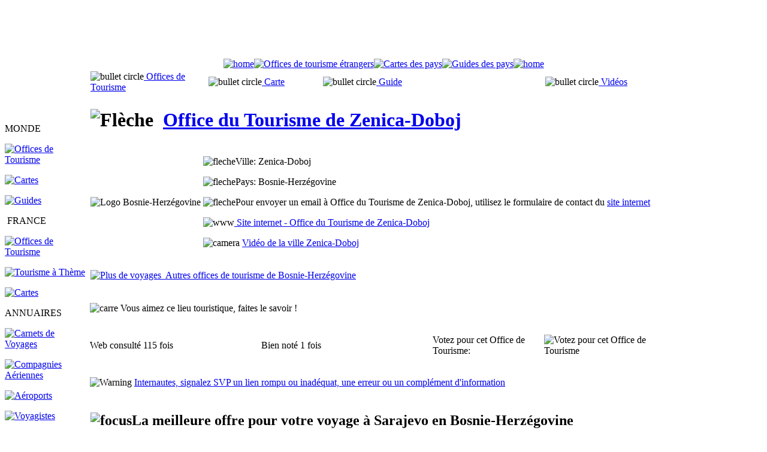

--- FILE ---
content_type: text/html;charset=ISO-8859-15
request_url: https://www.canalmonde.fr/r-annuaire-tourisme/monde/guides/info-tourisme.php?o=290
body_size: 8908
content:
<!DOCTYPE html PUBLIC "-//W3C//DTD HTML 4.01 Transitional//EN" "http://www.w3.org/TR/html4/loose.dtd">
<html>

<!-- #BeginTemplate "../_template/monde.dwt" -->

<head>
<meta content="text/html; charset=iso-8859-1" http-equiv="Content-Type" />
<!-- #BeginEditable "doctitle" -->
<title>Office du Tourisme de Zenica-Doboj, à Zenica-Doboj</title>
	<script type="text/javascript">
var xajaxRequestUri="https://www.canalmonde.fr/r-annuaire-tourisme/monde/guides/info-tourisme.php?o=290";
var xajaxDebug=false;
var xajaxStatusMessages=false;
var xajaxWaitCursor=true;
var xajaxDefinedGet=0;
var xajaxDefinedPost=1;
var xajaxLoaded=false;
function xajax_youview(){return xajax.call("youview", arguments, 1);}
function xajax_yourate(){return xajax.call("yourate", arguments, 1);}
	</script>
	<script type="text/javascript" src="../../../xajax/xajax_js/xajax.js"></script>
	<script type="text/javascript">
window.setTimeout(function () { if (!xajaxLoaded) { alert('Error: the xajax Javascript file could not be included. Perhaps the URL is incorrect?\nURL: ../../../xajax/xajax_js/xajax.js'); } }, 6000);
	</script>
<!-- #EndEditable -->
<!-- #BeginEditable "description" -->
<meta content="Cette fiche vous permet d'obtenir des informations touristiques et d'entrer en contact avec Office du Tourisme de Zenica-Doboj, Zenica-Doboj, ,  - en vous donnant les coordonnées et le site internet des services du tourisme" name="description">
<!-- #EndEditable -->
<!-- #BeginEditable "keywords" -->
<meta content="informations,tourisme,ville,region,telephone,fax,email,contact,tourist officeOffice du Tourisme de Zenica-Doboj, Zenica-Doboj, , " name="keywords">
<!-- #EndEditable -->
<!-- #BeginEditable "scripting" -->
<script type="text/javascript">
<!--
function FP_jumpMenu(el,frm,sel) {//v1.0
 var href=el.options[el.selectedIndex].value; if(sel) el.selectedIndex=0;
 if('_new'==frm) open(href); else eval(frm+".location='"+href+"'");
}
// -->
</script>
<script type="text/javascript">
<!--
function FP_swapImg() {//v1.0
 var doc=document,args=arguments,elm,n; doc.$imgSwaps=new Array(); for(n=2; n<args.length;
 n+=2) { elm=FP_getObjectByID(args[n]); if(elm) { doc.$imgSwaps[doc.$imgSwaps.length]=elm;
 elm.$src=elm.src; elm.src=args[n+1]; } }
}
function FP_getObjectByID(id,o) {//v1.0
 var c,el,els,f,m,n; if(!o)o=document; if(o.getElementById) el=o.getElementById(id);
 else if(o.layers) c=o.layers; else if(o.all) el=o.all[id]; if(el) return el;
 if(o.id==id || o.name==id) return o; if(o.childNodes) c=o.childNodes; if(c)
 for(n=0; n<c.length; n++) { el=FP_getObjectByID(id,c[n]); if(el) return el; }
 f=o.forms; if(f) for(n=0; n<f.length; n++) { els=f[n].elements;
 for(m=0; m<els.length; m++){ el=FP_getObjectByID(id,els[n]); if(el) return el; } }
 return null;
}

function FP_preloadImgs() {//v1.0
 var d=document,a=arguments; if(!d.FP_imgs) d.FP_imgs=new Array();
 for(var i=0; i<a.length; i++) { d.FP_imgs[i]=new Image; d.FP_imgs[i].src=a[i]; }
}
// -->
</script>
<!-- #EndEditable -->
<link href="../../../p_styles/new.css" rel="stylesheet" type="text/css" />
<link href="../../../p_styles/cookieconsent.min.css" rel="stylesheet" type="text/css" />

</head>

<body onload="FP_preloadImgs(/*url*/'../../../p_images/navigation/bouton_fp/office_world_o2.gif',/*url*/'../../../p_images/navigation/bouton_fp/office_world_o1.gif',/*url*/'../../../p_images/navigation/bouton_fp/carte_world_o2.gif',/*url*/'../../../p_images/navigation/bouton_fp/carte_world_o1.gif',/*url*/'../../../p_images/navigation/bouton_fp/guide_world_o2.gif',/*url*/'../../../p_images/navigation/bouton_fp/guide_world_o1.gif',/*url*/'../../../p_images/navigation/bouton_fp/tourisme_monde_2.gif',/*url*/'../../../p_images/navigation/bouton_fp/guides_monde_2.gif',/*url*/'../../../p_images/navigation/bouton_fp/guides_2.gif',/*url*/'../../../p_images/navigation/bouton_fp/otsi_france_2.gif',/*url*/'../../../p_images/navigation/bouton_fp/communes_2.gif',/*url*/'../../../p_images/navigation/bouton_fp/guides_france_2.gif',/*url*/'../../../p_images/navigation/bouton_fp/carnets_2.gif',/*url*/'../../../p_images/navigation/bouton_fp/cies_aeriennes_2.gif',/*url*/'../../../p_images/navigation/bouton_fp/aeroports_2.gif',/*url*/'../../../p_images/navigation/bouton_fp/voyagistes_2.gif',/*url*/'../../../p_images/navigation/bouton_fp/services_2.gif',/*url*/'../../../p_images/navigation/bouton_fp/comparateur_2.gif',/*url*/'../../../p_images/navigation/bouton_fp/billet_avion_2.gif',/*url*/'../../../p_images/navigation/bouton_fp/trains_2.gif',/*url*/'../../../p_images/navigation/bouton_fp/eurostar_2.gif',/*url*/'../../../p_images/navigation/bouton_fp/ferry_2.gif',/*url*/'../../../p_images/navigation/bouton_fp/sejours_2.gif',/*url*/'../../../p_images/navigation/bouton_fp/croisieres_2.gif',/*url*/'../../../p_images/navigation/bouton_fp/hotels_2.gif',/*url*/'../../../p_images/navigation/bouton_fp/locations_2.gif',/*url*/'../../../p_images/navigation/bouton_fp/camping_2.gif',/*url*/'../../../p_images/navigation/bouton_fp/voitures_2.gif',/*url*/'../../../p_images/navigation/bouton_fp/videozone_2.gif',/*url*/'../../../p_images/navigation/bouton_fp/cartes_plans_2.gif',/*url*/'../../../p_images/navigation/bouton_fp/fuseaux_2.gif',/*url*/'../../../p_images/navigation/bouton_fp/ambassades_2.gif',/*url*/'../../../p_images/navigation/bouton_fp/telephone_2.gif',/*url*/'../../../p_images/navigation/bouton_fp/visas_2.gif',/*url*/'../../../p_images/navigation/bouton_fp/convertisseur_2.gif',/*url*/'../../../p_images/navigation/bouton_fp/boutique_2.gif',/*url*/'../../../p_images/navigation/bouton_fp/ref_otsi_2.gif',/*url*/'../../../p_images/navigation/bouton_fp/promo2.gif',/*url*/'../../../p_images/navigation/bouton_fp/carre_trains_o2.gif',/*url*/'../../../p_images/navigation/bouton_fp/carre_eurostar_o2.gif',/*url*/'../../../p_images/navigation/bouton_fp/carre_thalys_o2.jpg',/*url*/'../../../p_images/navigation/bouton_fp/carre_ferry_o2.jpg',/*url*/'../../../p_images/navigation/bouton_fp/carre_sejours_o2.gif',/*url*/'../../../p_images/navigation/bouton_fp/carre_croisieres_o2.gif',/*url*/'../../../p_images/navigation/bouton_fp/carre_hotels_o2.gif',/*url*/'../../../p_images/navigation/bouton_fp/carre_locations_o2.gif',/*url*/'../../../p_images/navigation/bouton_fp/carre_campings_o2.jpg',/*url*/'../../../p_images/navigation/bouton_fp/carre_comparer_o2.gif')">

<div align="center" class="div_s1">
	<table id="table1" cellpadding="0" cellspacing="0" class="cadre_1">
		<!-- MSTableType="nolayout" -->
		<tr>
			<td>
			<div id="header_new">
				<script async src="//pagead2.googlesyndication.com/pagead/js/adsbygoogle.js"></script>
<!-- 728x90, date de création 29/12/09 -->
<ins class="adsbygoogle"
     style="display:inline-block;width:728px;height:90px"
     data-ad-client="ca-pub-6223184630084349"
     data-ad-slot="0275425524"></ins>
<script>
(adsbygoogle = window.adsbygoogle || []).push({});
</script></div>
			</td>
		</tr>
	</table>
	<table id="table2" cellpadding="0" cellspacing="0" class="cadre_3">
		<!-- MSTableType="nolayout" -->
		<tr>
			<td class="onglet_s1"><a href="../../../index.php" title="Home">
			<img alt="home" class="image_s1" height="30" src="../../../p_images/picto/navigation/bt_home_orange_new.png" width="25" /></a></td>
			<td class="onglet_s2">
			<a href="../guides/offices-de-tourisme-etrangers.html">
			<img id="img490" alt="Offices de tourisme étrangers" height="33" onmousedown="FP_swapImg(1,0,/*id*/'img490',/*url*/'../../../p_images/navigation/bouton_fp/office_world_o1.gif')" onmouseout="FP_swapImg(0,0,/*id*/'img490',/*url*/'../../../p_images/navigation/bouton_fp/office_world_o3.gif')" onmouseover="FP_swapImg(1,0,/*id*/'img490',/*url*/'../../../p_images/navigation/bouton_fp/office_world_o2.gif')" onmouseup="FP_swapImg(0,0,/*id*/'img490',/*url*/'../../../p_images/navigation/bouton_fp/office_world_o2.gif')" src="../../../p_images/navigation/bouton_fp/office_world_o3.gif" style="border: 0" width="240" /></a><a href="../guides/cartes-du-monde.html"><img id="img491" alt="Cartes des pays" height="33" onmousedown="FP_swapImg(1,0,/*id*/'img491',/*url*/'../../../p_images/navigation/bouton_fp/carte_world_o1.gif')" onmouseout="FP_swapImg(0,0,/*id*/'img491',/*url*/'../../../p_images/navigation/bouton_fp/carte_world_o3.gif')" onmouseover="FP_swapImg(1,0,/*id*/'img491',/*url*/'../../../p_images/navigation/bouton_fp/carte_world_o2.gif')" onmouseup="FP_swapImg(0,0,/*id*/'img491',/*url*/'../../../p_images/navigation/bouton_fp/carte_world_o2.gif')" src="../../../p_images/navigation/bouton_fp/carte_world_o3.gif" style="border: 0" width="180" /></a><a href="../guides/info-voyages.html"><img id="img492" alt="Guides des pays" height="33" onmousedown="FP_swapImg(1,0,/*id*/'img492',/*url*/'../../../p_images/navigation/bouton_fp/guide_world_o1.gif')" onmouseout="FP_swapImg(0,0,/*id*/'img492',/*url*/'../../../p_images/navigation/bouton_fp/guide_world_o3.gif')" onmouseover="FP_swapImg(1,0,/*id*/'img492',/*url*/'../../../p_images/navigation/bouton_fp/guide_world_o2.gif')" onmouseup="FP_swapImg(0,0,/*id*/'img492',/*url*/'../../../p_images/navigation/bouton_fp/guide_world_o2.gif')" src="../../../p_images/navigation/bouton_fp/guide_world_o3.gif" style="border: 0" width="180" /></a></td>
			<td class="onglet_s3"><a href="../../../index.php" title="Home">
			<img alt="home" class="image_s1" height="30" src="../../../p_images/picto/navigation/bt_home_orange_new.png" width="25" /></a>
			</td>
		</tr>
	</table>
	<table id="table4" cellpadding="0" cellspacing="0" class="cadre_4">
		<!-- MSTableType="nolayout" -->
		<tr>
			<td class="rub_s1">
			<p class="texte_s1">MONDE</p>
			<p class="bfp">
			<a href="../../../r-annuaire-tourisme/monde/guides/offices-de-tourisme-etrangers.html" title="Offices de Tourisme étrangers">
			<img id="img461" alt="Offices de Tourisme" fp-style="fp-btn: Glass Rectangle 1; fp-font-style: Bold; fp-font-color-normal: #333333; fp-font-color-hover: #FF3300; fp-img-press: 0; fp-transparent: 1; fp-proportional: 0" fp-title="Offices de Tourisme" height="24" onmouseout="FP_swapImg(0,0,/*id*/'img461',/*url*/'../../../p_images/navigation/bouton_fp/tourisme_monde_1.gif')" onmouseover="FP_swapImg(1,0,/*id*/'img461',/*url*/'../../../p_images/navigation/bouton_fp/tourisme_monde_2.gif')" src="../../../p_images/navigation/bouton_fp/tourisme_monde_1.gif" style="border: 0" width="140" /></a></p>
			<p class="bfp">
			<a href="../../../r-annuaire-tourisme/monde/guides/cartes-du-monde.html" title="Cartes géographiques des pays">
			<img id="img462" alt="Cartes" fp-style="fp-btn: Glass Rectangle 1; fp-font-style: Bold; fp-font-color-normal: #333333; fp-font-color-hover: #FF3300; fp-img-press: 0; fp-transparent: 1; fp-proportional: 0" fp-title="Cartes" height="24" onmouseout="FP_swapImg(0,0,/*id*/'img462',/*url*/'../../../p_images/navigation/bouton_fp/guides_monde_1.gif')" onmouseover="FP_swapImg(1,0,/*id*/'img462',/*url*/'../../../p_images/navigation/bouton_fp/guides_monde_2.gif')" src="../../../p_images/navigation/bouton_fp/guides_monde_1.gif" style="border: 0" width="140" /></a></p>
			<p class="bfp">
			<a href="../../../r-annuaire-tourisme/monde/guides/info-voyages.html" title="Guides et informations touristiques des pays">
			<img id="img476" alt="Guides" fp-style="fp-btn: Glass Rectangle 1; fp-font-style: Bold; fp-font-color-normal: #333333; fp-font-color-hover: #FF3300; fp-img-press: 0; fp-transparent: 1; fp-proportional: 0" fp-title="Guides" height="24" onmouseout="FP_swapImg(0,0,/*id*/'img476',/*url*/'../../../p_images/navigation/bouton_fp/guides_1.gif')" onmouseover="FP_swapImg(1,0,/*id*/'img476',/*url*/'../../../p_images/navigation/bouton_fp/guides_2.gif')" src="../../../p_images/navigation/bouton_fp/guides_1.gif" style="border: 0" width="140" /></a></p>
			<p class="texte_s1">&nbsp;FRANCE</p>
			<p class="bfp">
			<a href="../../../r-annuaire-tourisme/france/communes-touristiques/tourisme-france-carte.php" title="Offices de Tourisme et Syndicats d'Initiative de France">
			<img id="img463" alt="Offices de Tourisme" fp-style="fp-btn: Glass Rectangle 1; fp-font-style: Bold; fp-font-color-normal: #333333; fp-font-color-hover: #FF3300; fp-img-press: 0; fp-transparent: 1; fp-proportional: 0" fp-title="Offices de Tourisme" height="24" onmouseout="FP_swapImg(0,0,/*id*/'img463',/*url*/'../../../p_images/navigation/bouton_fp/otsi_france_1.gif')" onmouseover="FP_swapImg(1,0,/*id*/'img463',/*url*/'../../../p_images/navigation/bouton_fp/otsi_france_2.gif')" src="../../../p_images/navigation/bouton_fp/otsi_france_1.gif" style="border: 0" width="140" /></a></p>
			<p class="bfp">
			<a href="../../../r-annuaire-tourisme/france/communes-touristiques/tourisme-france-accueil.php" title="Communes touristiques de France - Recherche thématique">
			<img id="img465" alt="Tourisme à Thème" fp-style="fp-btn: Glass Rectangle 1; fp-font-style: Bold; fp-font-color-normal: #333333; fp-font-color-hover: #FF3300; fp-img-press: 0; fp-transparent: 1; fp-proportional: 0" fp-title="Tourisme à Thème" height="24" onmouseout="FP_swapImg(0,0,/*id*/'img465',/*url*/'../../../p_images/navigation/bouton_fp/communes_1.gif')" onmouseover="FP_swapImg(1,0,/*id*/'img465',/*url*/'../../../p_images/navigation/bouton_fp/communes_2.gif')" src="../../../p_images/navigation/bouton_fp/communes_1.gif" style="border: 0" width="140" /></a></p>
			<p class="bfp">
			<a href="../../../r-annuaire-tourisme/france/communes-touristiques/cartes-departements-france.html" title="Cartes géographiques des départements français">
			<img id="img464" alt="Cartes" fp-style="fp-btn: Glass Rectangle 1; fp-font-style: Bold; fp-font-color-normal: #333333; fp-font-color-hover: #FF3300; fp-img-press: 0; fp-transparent: 1; fp-proportional: 0" fp-title="Cartes" height="24" onmouseout="FP_swapImg(0,0,/*id*/'img464',/*url*/'../../../p_images/navigation/bouton_fp/guides_france_1.gif')" onmouseover="FP_swapImg(1,0,/*id*/'img464',/*url*/'../../../p_images/navigation/bouton_fp/guides_france_2.gif')" src="../../../p_images/navigation/bouton_fp/guides_france_1.gif" style="border: 0" width="140" /></a></p>
			<p class="texte_s1">ANNUAIRES</p>
			<p class="bfp">
			<a href="../../../r-annuaires/carnets-blogs/carnets-de-voyages.php" title="Annuaire des carnets de voyages et blogs">
			<img id="img434" alt="Carnets de Voyages" border="0" fp-style="fp-btn: Glass Rectangle 1; fp-font-style: Bold; fp-font-color-normal: #333333; fp-font-color-hover: #FF3300; fp-img-press: 0; fp-transparent: 1; fp-proportional: 0" fp-title="Carnets de Voyages" height="24" onmouseout="FP_swapImg(0,0,/*id*/'img434',/*url*/'../../../p_images/navigation/bouton_fp/carnets_1.gif')" onmouseover="FP_swapImg(1,0,/*id*/'img434',/*url*/'../../../p_images/navigation/bouton_fp/carnets_2.gif')" src="../../../p_images/navigation/bouton_fp/carnets_1.gif" width="140" /></a></p>
			<p class="bfp">
			<a href="../../../r-annuaires/compagnies-aeriennes/compagnies-aeriennes-france-monde.php" title="Annuaire des compagnies aériennes">
			<img id="img435" alt="Compagnies Aériennes" border="0" fp-style="fp-btn: Glass Rectangle 1; fp-font-style: Bold; fp-font-color-normal: #333333; fp-font-color-hover: #FF3300; fp-img-press: 0; fp-transparent: 1; fp-proportional: 0" fp-title="Compagnies Aériennes" height="24" onmouseout="FP_swapImg(0,0,/*id*/'img435',/*url*/'../../../p_images/navigation/bouton_fp/cies_aeriennes_1.gif')" onmouseover="FP_swapImg(1,0,/*id*/'img435',/*url*/'../../../p_images/navigation/bouton_fp/cies_aeriennes_2.gif')" src="../../../p_images/navigation/bouton_fp/cies_aeriennes_1.gif" width="140" /></a></p>
			<p class="bfp">
			<a href="../../../r-annuaires/aeroports/aeroports-france-monde.php" title="Annuaire des aéroports">
			<img id="img349" alt="Aéroports" border="0" fp-style="fp-btn: Glass Rectangle 1; fp-font-style: Bold; fp-font-color-normal: #333333; fp-font-color-hover: #FF3300; fp-img-press: 0; fp-transparent: 1; fp-proportional: 0" fp-title="Aéroports" height="24" onmouseout="FP_swapImg(0,0,/*id*/'img349',/*url*/'../../../p_images/navigation/bouton_fp/aeroports_1.gif')" onmouseover="FP_swapImg(1,0,/*id*/'img349',/*url*/'../../../p_images/navigation/bouton_fp/aeroports_2.gif')" src="../../../p_images/navigation/bouton_fp/aeroports_1.gif" width="140" /></a></p>
			<p class="bfp">
			<a href="../../../r-annuaires/tour-operateurs/agences-de-voyages.html" title="Annuaire des agences de voyages et tour opérateurs">
			<img id="img436" alt="Voyagistes" border="0" fp-style="fp-btn: Glass Rectangle 1; fp-font-style: Bold; fp-font-color-normal: #333333; fp-font-color-hover: #FF3300; fp-img-press: 0; fp-transparent: 1; fp-proportional: 0" fp-title="Voyagistes" height="24" onmouseout="FP_swapImg(0,0,/*id*/'img436',/*url*/'../../../p_images/navigation/bouton_fp/voyagistes_1.gif')" onmouseover="FP_swapImg(1,0,/*id*/'img436',/*url*/'../../../p_images/navigation/bouton_fp/voyagistes_2.gif')" src="../../../p_images/navigation/bouton_fp/voyagistes_1.gif" width="140" /></a></p>
			<p>
			<a href="../../../r-annuaires/tourisme/tourisme-annonces.php" title="Annuaire des professionnels du tourisme et des voyages">
			<img id="img441" alt="Pros du tourisme" border="0" fp-style="fp-btn: Glass Rectangle 1; fp-font-style: Bold; fp-font-color-normal: #333333; fp-font-color-hover: #FF3300; fp-img-press: 0; fp-transparent: 1; fp-proportional: 0" fp-title="Pros du tourisme" height="24" onmouseout="FP_swapImg(0,0,/*id*/'img441',/*url*/'../../../p_images/navigation/bouton_fp/services_1.gif')" onmouseover="FP_swapImg(1,0,/*id*/'img441',/*url*/'../../../p_images/navigation/bouton_fp/services_2.gif')" src="../../../p_images/navigation/bouton_fp/services_1.gif" width="140" /></a></p>
			<p class="texte_s1">VOYAGES</p>
			<p class="bfp">
			<a href="../../../r-voyages/comparateur/comparateur-vols-voyages.html" title="Comparateur vols et voyages">
			<img id="img401" alt="Comparateur" border="0" fp-style="fp-btn: Glass Rectangle 1; fp-font-style: Bold; fp-font-color-normal: #333333; fp-font-color-hover: #FF3300; fp-img-press: 0; fp-transparent: 1; fp-proportional: 0" fp-title="Comparateur" height="24" onmouseout="FP_swapImg(0,0,/*id*/'img401',/*url*/'../../../p_images/navigation/bouton_fp/comparateur_1.gif')" onmouseover="FP_swapImg(1,0,/*id*/'img401',/*url*/'../../../p_images/navigation/bouton_fp/comparateur_2.gif')" src="../../../p_images/navigation/bouton_fp/comparateur_1.gif" width="140" /></a></p>
			<p class="bfp">
			<a href="../../../r-voyages/vols/billet-avion.html" title="Vols et billets d'avion">
			<img id="img336" alt="Billets d'Avion" border="0" fp-style="fp-btn: Glass Rectangle 1; fp-font-style: Bold; fp-font-color-normal: #333333; fp-font-color-hover: #FF3300; fp-img-press: 0; fp-transparent: 1; fp-proportional: 0" fp-title="Billets d'Avion" height="24" onmouseout="FP_swapImg(0,0,/*id*/'img336',/*url*/'../../../p_images/navigation/bouton_fp/billet_avion_1.gif')" onmouseover="FP_swapImg(1,0,/*id*/'img336',/*url*/'../../../p_images/navigation/bouton_fp/billet_avion_2.gif')" src="../../../p_images/navigation/bouton_fp/billet_avion_1.gif" width="140" /></a></p>
			<p class="bfp">
			<a href="../../../r-voyages/billet-train/sncf.html" title="Réservation SNCF">
			<img id="img337" alt="V-SNCF" border="0" fp-style="fp-btn: Glass Rectangle 1; fp-font-style: Bold; fp-font-color-normal: #333333; fp-font-color-hover: #FF3300; fp-img-press: 0; fp-transparent: 1; fp-proportional: 0" fp-title="V-SNCF" height="24" onmouseout="FP_swapImg(0,0,/*id*/'img337',/*url*/'../../../p_images/navigation/bouton_fp/trains_1.gif')" onmouseover="FP_swapImg(1,0,/*id*/'img337',/*url*/'../../../p_images/navigation/bouton_fp/trains_2.gif')" src="../../../p_images/navigation/bouton_fp/trains_1.gif" width="140" /></a></p>
			<p class="bfp">
			<a href="../../../r-voyages/billet-train-londres-bruxelles/eurostar-thalys.html" title="Réservation Londres et Bruxelles - Eurostar et Thalys">
			<img id="img466" alt="Eurostar &amp; Thalys" fp-style="fp-btn: Glass Rectangle 1; fp-font-style: Bold; fp-font-color-normal: #333333; fp-font-color-hover: #FF3300; fp-img-press: 0; fp-transparent: 1; fp-proportional: 0" fp-title="Eurostar &amp; Thalys" height="24" onmouseout="FP_swapImg(0,0,/*id*/'img466',/*url*/'../../../p_images/navigation/bouton_fp/eurostar_1.gif')" onmouseover="FP_swapImg(1,0,/*id*/'img466',/*url*/'../../../p_images/navigation/bouton_fp/eurostar_2.gif')" src="../../../p_images/navigation/bouton_fp/eurostar_1.gif" style="border: 0" width="140" /></a></p>
			<p class="bfp">
			<a href="../../../r-voyages/ferries/aferry.html" title="Réservation Ferry france et monde">
			<img id="img460" alt="Ferries" border="0" fp-style="fp-btn: Glass Rectangle 1; fp-font-style: Bold; fp-font-color-normal: #333333; fp-font-color-hover: #FF3300; fp-img-press: 0; fp-transparent: 1; fp-proportional: 0" fp-title="Ferries" height="24" onmouseout="FP_swapImg(0,0,/*id*/'img460',/*url*/'../../../p_images/navigation/bouton_fp/ferry_1.gif')" onmouseover="FP_swapImg(1,0,/*id*/'img460',/*url*/'../../../p_images/navigation/bouton_fp/ferry_2.gif')" src="../../../p_images/navigation/bouton_fp/ferry_1.gif" style="border: 0" width="140" /></a></p>
			<p class="bfp">
			<a href="../../../r-voyages/sejours-week-end/sejours.html" title="Promos séjours de vacances">
			<img id="img338" alt="Séjours" border="0" fp-style="fp-btn: Glass Rectangle 1; fp-font-style: Bold; fp-font-color-normal: #333333; fp-font-color-hover: #FF3300; fp-img-press: 0; fp-transparent: 1; fp-proportional: 0" fp-title="Séjours" height="24" onmouseout="FP_swapImg(0,0,/*id*/'img338',/*url*/'../../../p_images/navigation/bouton_fp/sejours_1.gif')" onmouseover="FP_swapImg(1,0,/*id*/'img338',/*url*/'../../../p_images/navigation/bouton_fp/sejours_2.gif')" src="../../../p_images/navigation/bouton_fp/sejours_1.gif" width="140" /></a></p>
			<p class="bfp">
			<a href="../../../r-voyages/croisieres/croisieres-maritimes-fluviales.html" title="Croisières maritimes et fluviales">
			<img id="img339" alt="Croisières" border="0" fp-style="fp-btn: Glass Rectangle 1; fp-font-style: Bold; fp-font-color-normal: #333333; fp-font-color-hover: #FF3300; fp-img-press: 0; fp-transparent: 1; fp-proportional: 0" fp-title="Croisières" height="24" onmouseout="FP_swapImg(0,0,/*id*/'img339',/*url*/'../../../p_images/navigation/bouton_fp/croisieres_1.gif')" onmouseover="FP_swapImg(1,0,/*id*/'img339',/*url*/'../../../p_images/navigation/bouton_fp/croisieres_2.gif')" src="../../../p_images/navigation/bouton_fp/croisieres_1.gif" width="140" /></a></p>
			<p class="bfp">
			<a href="../../../r-voyages/hotels/reservation-hotel.html" title="Hôtels">
			<img id="img340" alt="Hôtels" border="0" fp-style="fp-btn: Glass Rectangle 1; fp-font-style: Bold; fp-font-color-normal: #333333; fp-font-color-hover: #FF3300; fp-img-press: 0; fp-transparent: 1; fp-proportional: 0" fp-title="Hôtels" height="24" onmouseout="FP_swapImg(0,0,/*id*/'img340',/*url*/'../../../p_images/navigation/bouton_fp/hotels_1.gif')" onmouseover="FP_swapImg(1,0,/*id*/'img340',/*url*/'../../../p_images/navigation/bouton_fp/hotels_2.gif')" src="../../../p_images/navigation/bouton_fp/hotels_1.gif" width="140" /></a></p>
			<p class="bfp">
			<a href="../../../r-voyages/locations-de-vacances/interhome.html" title="Locations de vacances">
			<img id="img341" alt="Locations" border="0" fp-style="fp-btn: Glass Rectangle 1; fp-font-style: Bold; fp-font-color-normal: #333333; fp-font-color-hover: #FF3300; fp-img-press: 0; fp-transparent: 1; fp-proportional: 0" fp-title="Locations" height="24" onmouseout="FP_swapImg(0,0,/*id*/'img341',/*url*/'../../../p_images/navigation/bouton_fp/locations_1.gif')" onmouseover="FP_swapImg(1,0,/*id*/'img341',/*url*/'../../../p_images/navigation/bouton_fp/locations_2.gif')" src="../../../p_images/navigation/bouton_fp/locations_1.gif" width="140" /></a></p>
			<p class="bfp">
			<a href="../../../r-voyages/campings/camping.html" title="Campings et mobil-home">
			<img id="img477" alt="Campings" fp-style="fp-btn: Glass Rectangle 1; fp-font-style: Bold; fp-font-color-normal: #333333; fp-font-color-hover: #FF3300; fp-img-press: 0; fp-transparent: 1; fp-proportional: 0" fp-title="Campings" height="24" onmouseout="FP_swapImg(0,0,/*id*/'img477',/*url*/'../../../p_images/navigation/bouton_fp/camping_1.gif')" onmouseover="FP_swapImg(1,0,/*id*/'img477',/*url*/'../../../p_images/navigation/bouton_fp/camping_2.gif')" src="../../../p_images/navigation/bouton_fp/camping_1.gif" style="border: 0" width="140" /></a></p>
			<p class="bfp">
			<a href="../../../r-voyages/voitures/location-auto.html" title="Locations auto">
			<img id="img342" alt="Voitures" border="0" fp-style="fp-btn: Glass Rectangle 1; fp-font-style: Bold; fp-font-color-normal: #333333; fp-font-color-hover: #FF3300; fp-img-press: 0; fp-transparent: 1; fp-proportional: 0" fp-title="Voitures" height="24" onmouseout="FP_swapImg(0,0,/*id*/'img342',/*url*/'../../../p_images/navigation/bouton_fp/voitures_1.gif')" onmouseover="FP_swapImg(1,0,/*id*/'img342',/*url*/'../../../p_images/navigation/bouton_fp/voitures_2.gif')" src="../../../p_images/navigation/bouton_fp/voitures_1.gif" width="140" /></a></p>
			<p class="texte_s1">IMAGES</p>
			<p class="bfp">
			<a href="../../../r-videozone/videos-voyages/monde.php" title="Vidéos tourisme et voyages">
			<img id="img344" alt="VidéOzone" border="0" fp-style="fp-btn: Glass Rectangle 1; fp-font-style: Bold; fp-font-color-normal: #333333; fp-font-color-hover: #FF3300; fp-img-press: 0; fp-transparent: 1; fp-proportional: 0" fp-title="VidéOzone" height="24" onmouseout="FP_swapImg(0,0,/*id*/'img344',/*url*/'../../../p_images/navigation/bouton_fp/videozone_1.gif')" onmouseover="FP_swapImg(1,0,/*id*/'img344',/*url*/'../../../p_images/navigation/bouton_fp/videozone_2.gif')" src="../../../p_images/navigation/bouton_fp/videozone_1.gif" width="140" /></a></p>
			<p class="texte_s1">PRATIQUE</p>
			<p class="bfp">
			<a href="../../../r-pratique/cartes-et-plans/cartes-geographiques-monde.html" title="Cartes géographiques France et monde">
			<img id="img392" alt="Cartes &amp; Plans" border="0" fp-style="fp-btn: Glass Rectangle 1; fp-font-style: Bold; fp-font-color-normal: #333333; fp-font-color-hover: #FF3300; fp-img-press: 0; fp-transparent: 1; fp-proportional: 0" fp-title="Cartes &amp; Plans" height="24" onmouseout="FP_swapImg(0,0,/*id*/'img392',/*url*/'../../../p_images/navigation/bouton_fp/cartes_plans_1.gif')" onmouseover="FP_swapImg(1,0,/*id*/'img392',/*url*/'../../../p_images/navigation/bouton_fp/cartes_plans_2.gif')" src="../../../p_images/navigation/bouton_fp/cartes_plans_1.gif" width="140" /></a></p>
			<p class="bfp">
			<a href="../../../r-pratique/fuseaux-horaires/carte-fuseaux-horaires-monde.html" title="Carte des fuseaux horaires du monde">
			<img id="img347" alt="Fuseaux Horaires" border="0" fp-style="fp-btn: Glass Rectangle 1; fp-font-style: Bold; fp-font-color-normal: #333333; fp-font-color-hover: #FF3300; fp-img-press: 0; fp-transparent: 1; fp-proportional: 0" fp-title="Fuseaux Horaires" height="24" onmouseout="FP_swapImg(0,0,/*id*/'img347',/*url*/'../../../p_images/navigation/bouton_fp/fuseaux_1.gif')" onmouseover="FP_swapImg(1,0,/*id*/'img347',/*url*/'../../../p_images/navigation/bouton_fp/fuseaux_2.gif')" src="../../../p_images/navigation/bouton_fp/fuseaux_1.gif" width="140" /></a></p>
			<p class="bfp">
			<a href="../../../r-pratique/ambassade-consulat/liste-ambassades-consulats.html" title="Annuaire des ambassades et consulats étrangers">
			<img id="img348" alt="Ambassades" border="0" fp-style="fp-btn: Glass Rectangle 1; fp-font-style: Bold; fp-font-color-normal: #333333; fp-font-color-hover: #FF3300; fp-img-press: 0; fp-transparent: 1; fp-proportional: 0" fp-title="Ambassades" height="24" onmouseout="FP_swapImg(0,0,/*id*/'img348',/*url*/'../../../p_images/navigation/bouton_fp/ambassades_1.gif')" onmouseover="FP_swapImg(1,0,/*id*/'img348',/*url*/'../../../p_images/navigation/bouton_fp/ambassades_2.gif')" src="../../../p_images/navigation/bouton_fp/ambassades_1.gif" width="140" /></a></p>
			<p class="bfp">
			<a href="../../../r-pratique/telephone/annuaires-telephone-france-monde.html" title="Annuaires et indicatifs téléphoniques des pays du monde">
			<img id="img350" alt="Téléphoner" border="0" fp-style="fp-btn: Glass Rectangle 1; fp-font-style: Bold; fp-font-color-normal: #333333; fp-font-color-hover: #FF3300; fp-img-press: 0; fp-transparent: 1; fp-proportional: 0" fp-title="Téléphoner" height="24" onmouseout="FP_swapImg(0,0,/*id*/'img350',/*url*/'../../../p_images/navigation/bouton_fp/telephone_1.gif')" onmouseover="FP_swapImg(1,0,/*id*/'img350',/*url*/'../../../p_images/navigation/bouton_fp/telephone_2.gif')" src="../../../p_images/navigation/bouton_fp/telephone_1.gif" width="140" /></a></p>
			<p class="bfp">
			<a href="../../../r-pratique/visas/visa-tourisme-affaire.html" title="Visa tourisme et affaires">
			<img id="img345" alt="Visas" border="0" fp-style="fp-btn: Glass Rectangle 1; fp-font-style: Bold; fp-font-color-normal: #333333; fp-font-color-hover: #FF3300; fp-img-press: 0; fp-transparent: 1; fp-proportional: 0" fp-title="Visas" height="24" onmouseout="FP_swapImg(0,0,/*id*/'img345',/*url*/'../../../p_images/navigation/bouton_fp/visas_1.gif')" onmouseover="FP_swapImg(1,0,/*id*/'img345',/*url*/'../../../p_images/navigation/bouton_fp/visas_2.gif')" src="../../../p_images/navigation/bouton_fp/visas_1.gif" width="140" /></a></p>
			<p class="bfp">
			<a href="../../../r-pratique/convertisseur-devises/convertisseur.html" title="Convertisseur de devises">
			<img id="img458" alt="Devises" border="0" fp-style="fp-btn: Glass Rectangle 1; fp-font-style: Bold; fp-font-color-normal: #333333; fp-font-color-hover: #FF3300; fp-img-press: 0; fp-transparent: 1; fp-proportional: 0" fp-title="Devises" height="24" onmouseout="FP_swapImg(0,0,/*id*/'img458',/*url*/'../../../p_images/navigation/bouton_fp/convertisseur_1.gif')" onmouseover="FP_swapImg(1,0,/*id*/'img458',/*url*/'../../../p_images/navigation/bouton_fp/convertisseur_2.gif')" src="../../../p_images/navigation/bouton_fp/convertisseur_1.gif" style="border: 0" width="140" /></a></p>
			<p class="bfp">
			<a href="../../../r-pratique/boutique-amazon-tourisme/amazon-livres-dvd-cd-tourisme.html" title="Boutique Fnac et Amazon - Guides et livres">
			<img id="img355" alt="Fnac &amp; Amazon" border="0" fp-style="fp-btn: Glass Rectangle 1; fp-font-style: Bold; fp-font-color-normal: #333333; fp-font-color-hover: #FF3300; fp-img-press: 0; fp-transparent: 1; fp-proportional: 0" fp-title="Fnac &amp; Amazon" height="24" onmouseout="FP_swapImg(0,0,/*id*/'img355',/*url*/'../../../p_images/navigation/bouton_fp/boutique_1.gif')" onmouseover="FP_swapImg(1,0,/*id*/'img355',/*url*/'../../../p_images/navigation/bouton_fp/boutique_2.gif')" src="../../../p_images/navigation/bouton_fp/boutique_1.gif" width="140" /></a></p>
			<p class="texte_s1">
			<img alt="warning" height="22" src="../../../p_images/picto/navigation/warn.gif" title="Référencez gratuitement votre activité touristique" width="22" /></p>
			<p class="bfp">
			<a href="../../../r-administration/administration/referencement-communes-touristiques.php" title="Référencement gratuit tourisme et voyage">
			<img id="img360" alt="REFERENCEMENT" border="0" fp-style="fp-btn: Glass Rectangle 1; fp-font-style: Bold; fp-font-color-normal: #333333; fp-font-color-hover: #FF3300; fp-img-press: 0; fp-transparent: 1; fp-proportional: 0" fp-title="REFERENCEMENT" height="24" onmouseout="FP_swapImg(0,0,/*id*/'img360',/*url*/'../../../p_images/navigation/bouton_fp/ref_otsi_1.gif')" onmouseover="FP_swapImg(1,0,/*id*/'img360',/*url*/'../../../p_images/navigation/bouton_fp/ref_otsi_2.gif')" src="../../../p_images/navigation/bouton_fp/ref_otsi_1.gif" width="140" /></a></p>
			</td>
			<td class="cell_centrale_s1">
			<!-- #BeginEditable "z1" -->
			<table class="table_navigation">
				<tr>
					<td class="cell_image_s22" style="width: 277px"><img alt="bullet circle" height="8" src="../../../p_images/navigation/fleche_puce_bouton/puce_109.gif" width="8" /><a href="offices-de-tourisme.php?p=ba">&nbsp;Offices de Tourisme</a></td>
					<td class="cell_image_s22" style="width: 277px"><img alt="bullet circle" height="8" src="../../../p_images/navigation/fleche_puce_bouton/puce_109.gif" width="8" /><a href="cartes.php?p=ba">&nbsp;Carte</a></td>
					<td class="cell_image_s22" style="width: 277px"><img alt="bullet circle" height="8" src="../../../p_images/navigation/fleche_puce_bouton/puce_109.gif" width="8" /><a href="guides.php?p=ba">&nbsp;Guide</a></td>
					<td class="cell_image_s22" style="width: 278px">
&nbsp;					</td>
					<td class="cell_image_s22" style="width: 278px"><img alt="bullet circle" height="8" src="../../../p_images/navigation/fleche_puce_bouton/puce_109.gif" width="8" /><a href="../../../r-videozone/videos-voyages/monde.php?ct=1&amp;cc=ba" title="Vidéos de la Bosnie-Herzégovine">&nbsp;Vidéos</a></td>
				</tr>
			</table>
			<table class="table_s2">
				<tr>
					<td class="cell_liste_s9" colspan="2"><h1><img align="bottom" alt="Flèche" border="0" height="19" src="../../../p_images/navigation/fleche_puce_bouton/carre_32.gif" width="20" />&nbsp;
					<a href="http://www.turizam-zdk.net/" onclick="xajax_youview(290);" target="_blank">Office du Tourisme de Zenica-Doboj</a>
					</h1></td>
				</tr>
				<tr>
					<td class="cell_image_s22"><img alt="Logo Bosnie-Herzégovine" src="../_logos/bosnie-herzegovine.gif"></td>
					<td class="cell_texte_s10">
					<p><img alt="fleche" height="11" src="../../../p_images/navigation/fleche_puce_bouton/arrow_47.gif" width="9" /><span class="texte_s3">Ville</span>:&nbsp;Zenica-Doboj</p>
					<p><img alt="fleche" height="11" src="../../../p_images/navigation/fleche_puce_bouton/arrow_47.gif" width="9" /><span class="texte_s3">Pays</span>:&nbsp;Bosnie-Herzégovine</p>
					<p><img alt="fleche" height="11" src="../../../p_images/navigation/fleche_puce_bouton/arrow_47.gif" width="9" /><span class="texte_s3">Pour envoyer un email à Office du Tourisme de Zenica-Doboj, utilisez le formulaire de contact du <a href="http://www.turizam-zdk.net/" target="_blank" onClick="xajax_youview(290);">site internet</a></span></p>
					<p><img alt="www" height="7" src="../../../p_images/picto/navigation/new_w_3.gif" width="13" /><a href="http://www.turizam-zdk.net/" onclick="xajax_youview(290);" target="_blank">&nbsp;Site internet - Office du Tourisme de Zenica-Doboj</a></p>
					<p><img alt="camera" height="9" src="../../../p_images/picto/multimedia/camera_10.gif" width="13" />&nbsp;<a href="../../../r-videozone/videos-voyages/monde.php?ct=2&amp;cc=ba&dn=Zenica-Doboj">Vidéo de la ville Zenica-Doboj</a></p>
					</td>
				</tr>
				<tr>
					<td class="cell_texte_s1" colspan="2"><p><a href="offices-de-tourisme.php?p=ba"><img alt="Plus de voyages" class="image_s1" height="15" src="../../../p_images/picto/navigation/plus_13.gif" title="Plus de voyages" width="18" /><span class="texte_s3">&nbsp; Autres offices de tourisme de Bosnie-Herzégovine</span></a></p>
					<p></p>
					</td>
				</tr>
			</table>
			<table cellspacing="1" class="table_s2" width="100%">
				<tr>
					<td class="cell_liste_s7" colspan="4"><p class="texte_s3"><img alt="carre" height="9" src="../../../p_images/navigation/fleche_puce_bouton/carre_26.gif" width="10" />&nbsp;Vous aimez ce lieu touristique, faites le savoir !</p></td>
				</tr>
				<tr class="cell_texte_s1">
					<td width="30%">
					<div id="xjsv290">
						<p>Web consulté 115 fois						</p>
					</div>
					</td>
					<td width="30%">
					<div id="xjsr290">
						<p>Bien noté 1 fois						</p>
					</div>
					</td>
					<td class="cell_liste_s4">
					<div id="xjsol290">
						<p>Votez pour cet Office de Tourisme:</p>
					</div>
					</td>
					<td class="cell_liste_s4">
					<div id="xjsop290">
						<img src="../../../p_images/picto/navigation/coeur_1.gif" width="15" height="14" alt="Votez pour cet Office de Tourisme" title="Votez pour cet Office de Tourisme" onclick="xajax_yourate(290);" style="cursor: pointer" /></div>
					</td>
				</tr>
				<tr class="cell_texte_s1">
					<td width="30%" colspan="4">
					<p>
					<img alt="Warning" height="22" src="../../../p_images/picto/navigation/warn.gif" width="22"/>
					<a href="../../../r-administration/administration/contact.php">Internautes, signalez SVP un lien rompu ou inadéquat, une erreur 
					ou un complément d'information</a></p>
					</td>
				</tr>
			</table>
			<table class="table_s1">
				<!-- MSTableType="nolayout" -->
				<tr>
					<td class="cell_titre_s12" colspan="2"><h2><img alt="focus" height="6" src="../../../p_images/navigation/fleche_puce_bouton/bullet_101.gif" width="8" />La meilleure offre pour votre voyage à Sarajevo en Bosnie-Herzégovine </h2></td>
				</tr>
				<tr>
					<td class="cell_image_s15"><p><script type="text/javascript" src="http://img.metaffiliation.com/na/na/res/trk/script.js" ></script>
<!-- BEGIN CODE http://www.netaffiliation.com Image Standard 300x250 -->
<script type="text/javascript">
	try {
		new __trknanapub("S42AE541D2E1F3");
	} catch(e) {}
</script>
<noscript>
	<iframe src="http://action.metaffiliation.com/trk.php?maff=N42AE541D2E1F3" width="300" height="250" frameborder="0" scrolling="no"></iframe>
</noscript>
<!-- END CODE http://www.netaffiliation.com --></p></td>
					<td class="cell_texte_s2">
					<p>
					<a href="../../../r-voyages/billet-train/sncf.html" title="Billets de Train">
					<img id="img472" alt="  SNCF" fp-style="fp-btn: Simple Block 4; fp-font: Verdana Ref; fp-font-style: Bold; fp-font-size: 9; fp-font-color-normal: #333333; fp-font-color-hover: #990000; fp-justify-horiz: 0; fp-img-press: 0; fp-transparent: 1; fp-proportional: 0" fp-title="  SNCF" height="20" onmouseout="FP_swapImg(0,0,/*id*/'img472',/*url*/'../../../p_images/navigation/bouton_fp/carre_trains_o1.gif')" onmouseover="FP_swapImg(1,0,/*id*/'img472',/*url*/'../../../p_images/navigation/bouton_fp/carre_trains_o2.gif')" src="../../../p_images/navigation/bouton_fp/carre_trains_o1.gif" style="border: 0" width="130" /></a></p>
					<p>
					<a href="../../../r-voyages/billet-train-londres-bruxelles/eurostar-thalys.html" title="Billets Eurostar et Thalys">
					<img id="img473" alt="  Eurostar" fp-style="fp-btn: Simple Block 4; fp-font: Verdana Ref; fp-font-style: Bold; fp-font-size: 10; fp-font-color-normal: #333333; fp-font-color-hover: #990000; fp-justify-horiz: 0; fp-img-press: 0; fp-transparent: 1; fp-proportional: 0" fp-title="  Eurostar" height="20" onmouseout="FP_swapImg(0,0,/*id*/'img473',/*url*/'../../../p_images/navigation/bouton_fp/carre_eurostar_o1.gif')" onmouseover="FP_swapImg(1,0,/*id*/'img473',/*url*/'../../../p_images/navigation/bouton_fp/carre_eurostar_o2.gif')" src="../../../p_images/navigation/bouton_fp/carre_eurostar_o1.gif" style="border: 0" width="130"></a></p>
					<p>
					<a href="../../../r-voyages/billet-train-londres-bruxelles/eurostar-thalys.html">
					<img id="img495" alt="  Thalys" fp-style="fp-btn: Simple Block 4; fp-font: Verdana Ref; fp-font-style: Bold; fp-font-size: 10; fp-font-color-normal: #333333; fp-font-color-hover: #CC3300; fp-justify-horiz: 0; fp-img-press: 0; fp-proportional: 0" fp-title="  Thalys" height="20" onmouseout="FP_swapImg(0,0,/*id*/'img495',/*url*/'../../../p_images/navigation/bouton_fp/carre_thalys_o1.jpg')" onmouseover="FP_swapImg(1,0,/*id*/'img495',/*url*/'../../../p_images/navigation/bouton_fp/carre_thalys_o2.jpg')" src="../../../p_images/navigation/bouton_fp/carre_thalys_o1.jpg" style="border: 0" width="130"></a></p>
					<p>
					<a href="../../../r-voyages/ferries/aferry.html">
					<img id="img496" alt="  Ferry" fp-style="fp-btn: Simple Block 4; fp-font: Verdana Ref; fp-font-style: Bold; fp-font-size: 10; fp-font-color-normal: #333333; fp-font-color-hover: #993300; fp-justify-horiz: 0; fp-img-press: 0; fp-proportional: 0" fp-title="  Ferry" height="20" onmouseout="FP_swapImg(0,0,/*id*/'img496',/*url*/'../../../p_images/navigation/bouton_fp/carre_ferry_o1.jpg')" onmouseover="FP_swapImg(1,0,/*id*/'img496',/*url*/'../../../p_images/navigation/bouton_fp/carre_ferry_o2.jpg')" src="../../../p_images/navigation/bouton_fp/carre_ferry_o1.jpg" style="border: 0" width="130"></a></p>
					<p>
					<a href="../../../r-voyages/sejours-week-end/sejours.html" title="Séjours et Week-end">
					<img id="img305" alt="  Séjours" border="0" fp-style="fp-btn: Simple Block 4; fp-font: Verdana Ref; fp-font-style: Bold; fp-font-size: 10; fp-font-color-normal: #333333; fp-font-color-hover: #990033; fp-justify-horiz: 0; fp-img-press: 0; fp-transparent: 1; fp-proportional: 0" fp-title="  Séjours" height="20" onmouseout="FP_swapImg(0,0,/*id*/'img305',/*url*/'../../../p_images/navigation/bouton_fp/carre_sejours_o1.gif')" onmouseover="FP_swapImg(1,0,/*id*/'img305',/*url*/'../../../p_images/navigation/bouton_fp/carre_sejours_o2.gif')" src="../../../p_images/navigation/bouton_fp/carre_sejours_o1.gif" title="Séjours et circuits" width="130" /></a></p>
					<p>
					<a href="../../../r-voyages/croisieres/croisieres-maritimes-fluviales.html" title="Croisères maritimes et fluviales">
					<img id="img309" alt="  Croisières" border="0" fp-style="fp-btn: Simple Block 4; fp-font: Verdana Ref; fp-font-style: Bold; fp-font-size: 10; fp-font-color-normal: #333333; fp-font-color-hover: #990033; fp-justify-horiz: 0; fp-img-press: 0; fp-transparent: 1; fp-proportional: 0" fp-title="  Croisières" height="20" onmouseout="FP_swapImg(0,0,/*id*/'img309',/*url*/'../../../p_images/navigation/bouton_fp/carre_croisieres_o1.gif')" onmouseover="FP_swapImg(1,0,/*id*/'img309',/*url*/'../../../p_images/navigation/bouton_fp/carre_croisieres_o2.gif')" src="../../../p_images/navigation/bouton_fp/carre_croisieres_o1.gif" title="Croisières maritimes et fluviales" width="130" /></a></p>
					<p>
					<a href="../../../r-voyages/hotels/reservation-hotel.html" title="Hôtels pas cher - Hôtel.info">
					<img id="img306" alt="  Hôtels" border="0" fp-style="fp-btn: Simple Block 4; fp-font: Verdana Ref; fp-font-style: Bold; fp-font-size: 10; fp-font-color-normal: #333333; fp-font-color-hover: #990033; fp-justify-horiz: 0; fp-img-press: 0; fp-transparent: 1; fp-proportional: 0" fp-title="  Hôtels" height="20" onmouseout="FP_swapImg(0,0,/*id*/'img306',/*url*/'../../../p_images/navigation/bouton_fp/carre_hotels_o1.gif')" onmouseover="FP_swapImg(1,0,/*id*/'img306',/*url*/'../../../p_images/navigation/bouton_fp/carre_hotels_o2.gif')" src="../../../p_images/navigation/bouton_fp/carre_hotels_o1.gif" title="Réservation d'hôtels" width="130"></a></p>
					<p>
					<a href="../../../r-voyages/locations-de-vacances/interhome.html" title="Locations de vacances">
					<img id="img308" alt="  Locations" border="0" fp-style="fp-btn: Simple Block 4; fp-font: Verdana Ref; fp-font-style: Bold; fp-font-size: 10; fp-font-color-normal: #333333; fp-font-color-hover: #990033; fp-justify-horiz: 0; fp-img-press: 0; fp-transparent: 1; fp-proportional: 0" fp-title="  Locations" height="20" onmouseout="FP_swapImg(0,0,/*id*/'img308',/*url*/'../../../p_images/navigation/bouton_fp/carre_locations_o1.gif')" onmouseover="FP_swapImg(1,0,/*id*/'img308',/*url*/'../../../p_images/navigation/bouton_fp/carre_locations_o2.gif')" src="../../../p_images/navigation/bouton_fp/carre_locations_o1.gif" title="Locations de vacances" width="130" /></a></p>
					<p>
					<a href="../../../r-voyages/campings/camping.html">
					<img id="img497" alt="  Campings" fp-style="fp-btn: Simple Block 4; fp-font: Verdana Ref; fp-font-style: Bold; fp-font-size: 10; fp-font-color-normal: #333333; fp-font-color-hover: #993300; fp-justify-horiz: 0; fp-img-press: 0; fp-proportional: 0" fp-title="  Campings" height="20" onmouseout="FP_swapImg(0,0,/*id*/'img497',/*url*/'../../../p_images/navigation/bouton_fp/carre_campings_01.jpg')" onmouseover="FP_swapImg(1,0,/*id*/'img497',/*url*/'../../../p_images/navigation/bouton_fp/carre_campings_o2.jpg')" src="../../../p_images/navigation/bouton_fp/carre_campings_01.jpg" style="border: 0" width="130"></a></p>
					<p>
					<a href="../../../r-voyages/comparateur/comparateur-vols-voyages.html" title="Comparez les prix des voyages">
					<img id="img475" alt="  Comparateur" fp-style="fp-btn: Simple Block 4; fp-font: Verdana Ref; fp-font-style: Bold; fp-font-size: 10; fp-font-color-normal: #333333; fp-font-color-hover: #990000; fp-justify-horiz: 0; fp-img-press: 0; fp-transparent: 1; fp-proportional: 0" fp-title="  Comparateur" height="20" onmouseout="FP_swapImg(0,0,/*id*/'img475',/*url*/'../../../p_images/navigation/bouton_fp/carre_comparer_o1.gif')" onmouseover="FP_swapImg(1,0,/*id*/'img475',/*url*/'../../../p_images/navigation/bouton_fp/carre_comparer_o2.gif')" src="../../../p_images/navigation/bouton_fp/carre_comparer_o1.gif" style="border: 0" width="130" /></a>
					</p>
					</td>
				</tr>
			</table>
			
			<table class="table_s1">
				<!-- MSTableType="nolayout" -->
												<tr>
					<td class="cell_titre_s11"><h2 class="cell_titre_s12"><img alt="focus" height="6" src="../../../p_images/navigation/fleche_puce_bouton/bullet_101.gif" width="8" />Informations sur Office du Tourisme de Zenica-Doboj - </h2></td>
				</tr>
				<tr>
					<td class="cell_texte_s1">
					<p>Vous trouverez sur le site le site Office du Tourisme de Zenica-Doboj une présentation du tourisme dans la région .<br><br>A noter qu'en 
					règle générale SEULS les &quot;OFFICES DE TOURISME&quot; (TOURIST 
					OFFICE, TOURISM OFFICE) sont en mesure de répondre à vos 
					demandes sur les diverses possibilités d'hébergements, de 
					loisirs et d'activités. Ils vous accueillent sur leurs sites 
					internet, sur place, par téléphone ou par email et sont à 
					votre écoute.<br>Sauf exception, les &quot;offices de tourisme&quot; 
					mettent à votre disposition de nombreux documents sur les 
					sujets les plus divers: découverte de sites touristiques, 
					randonnées, loisirs, sports, musées, animations, 
					hébergement, restauration, idée séjour et services... <br>Un 
					voyage à la dernière minute, une réservation quelconque? ils 
					vous conseillent et pour certains d'entre eux vous propose 
					selon les destinations: billets à tarifs réduits, forfaits 
					touristiques, disponibilités d'hébergements, boutiques de 
					souvenirs locaux, visites guidées de monuments dans leurs 
					régions.<br><br>Contactez EN PRIORITE LES OFFICES DE 
					TOURISME (par téléphone ou par email) pour bien organiser 
					vos vacances !<br><br>ATTENTION: Les organismes suivants 
					'COMITE DU TOURISME (TOURISM BOARD), &quot;MINISTERE DU 
					TOURISME&quot;, et autres sites institutionnels (corporate) NE 
					REPONDENT PAS AUX DEMANDES du grand public car ils 
					s'adressent prioritairement aux INSTITUTIONNELS ET 
					PROFESSIONNELS DU TOURISME. Ils peuvent être contactés 
					seulement par les professionnels du tourisme mais leurs 
					sites internet sont accessibles au grand public car ils 
					contiennent des informations utiles sur le potentiel 
					touristique des destinations couvertes par canalmonde.fr.</p>
					<p>&nbsp;</p>
					</td>
				</tr>
				<tr>
					<td class="cell_texte_s1">
					<p>
					<b>
					<img alt="focus" height="10" src="../../../p_images/navigation/fleche_puce_bouton/check_4.gif" width="18" /></b>Cette 
					fiche d'information a été mise à jour le 30/12/2025</p>
					</td>
				</tr>
			</table>
			<table id="table200" class="table_s1">
				<tr>
					<td class="cell_titre_51">
					<p>
					<img alt="bullet" height="6" src="../../../p_images/navigation/fleche_puce_bouton/bullet_101.gif" width="8" />Annonceur</p>
					</td>
				</tr>
				<tr>
					<td class="cell_image_s22">
					<p>
					<script type="text/javascript"><!--
google_ad_client = "ca-pub-6223184630084349";
/* adcellcentrale */
google_ad_slot = "9488347992";
google_ad_width = 728;
google_ad_height = 90;
//-->
</script>
					<script src="http://pagead2.googlesyndication.com/pagead/show_ads.js" type="text/javascript">
					
					
					
</script>
					</p>
					</td>
				</tr>
			</table>
			<!-- #EndEditable --></td>
			<td class="pub_s1">
			<!--webbot b-disallow-first-item="TRUE" b-value-required="TRUE" bot="Validation" s-display-name="express" -->
			<select id="id1" class="jump_1" name="D1" onchange="FP_jumpMenu(this,'window',true)" size="1">
			<option>Menu Express</option>
			<option value="../../../r-voyages/comparateur/comparateur-vols-voyages.html">
			Comparateur de voyages</option>
			<option value="../../../r-voyages/vols/billet-avion.html">Vols Low-Cost
			</option>
			<option value="../../../r-voyages/billet-train/sncf.html">Billet Train 
			+ Hôtel</option>
			<option value="../../../r-voyages/hotels/reservation-hotel.html">Hôtel
			</option>
			<option value="../../../r-voyages/voitures/location-auto.html">Location 
			auto</option>
			<option value="../../../r-voyages/locations-de-vacances/interhome.html">
			Location de vacances</option>
			<option value="../../../r-annuaires/compagnies-aeriennes/compagnies-aeriennes-france-monde.php">
			Compagnies aériennes</option>
			<option value="../../../r-annuaires/aeroports/aeroports-france-monde.php">
			Aéroports</option>
			<option value="../../france/communes-touristiques/tourisme-france-accueil.php">
			Tourisme - France</option>
			<option value="../guides/offices-de-tourisme-etrangers.html">Tourisme 
			- Monde</option>
			<option value="../../../r-annuaires/carnets-blogs/carnets-de-voyages.php">
			Carnets de voyages</option>
			<option value="../../../r-services/boutique-amazon-tourisme/amazon-livres-dvd-cd-tourisme.html">
			Guides et cartes</option>
			<option value="../../../r-videozone/videos-voyages/monde.php">Vidéos 
			de voyages</option>
			<option value="../../../r-administration/administration/referencement-communes-touristiques.php">
			Référencement tourisme</option>
			</select><br />
			<img id="img487" alt="" height="10" src="../../../p_images/navigation/bouton_fp/separateur.jpg" style="border: 0" width="160" /><br />
			<a href="../../../r-voyages/comparateur/comparateur-vols-voyages.html" title="Comparez le prix des vols">
			<img alt="Comparateur vols et voyages" class="image_s1" height="120" src="../../../p_images/picto/voyage/vol-depart-easy.jpg" title="Comparateur de vols - Billets d'avion low cost" width="160" /></a><br />
			<img id="img487" alt="" height="10" src="../../../p_images/navigation/bouton_fp/separateur.jpg" style="border: 0" width="160" /><br />
			<a href="../../../r-voyages/sejours-week-end/sejours.html">
			<img id="img489" alt="PROMOS FLASH" fp-style="fp-btn: Metal Rectangle 4; fp-font-style: Bold; fp-font-size: 9; fp-font-color-normal: #333333; fp-font-color-hover: #CC3300; fp-img-press: 0; fp-transparent: 1; fp-proportional: 0" fp-title="PROMOS FLASH" height="50" onmouseout="FP_swapImg(0,0,/*id*/'img489',/*url*/'../../../p_images/navigation/bouton_fp/promo1.gif')" onmouseover="FP_swapImg(1,0,/*id*/'img489',/*url*/'../../../p_images/navigation/bouton_fp/promo2.gif')" src="../../../p_images/navigation/bouton_fp/promo1.gif" style="border: 0" width="160" /></a><br />
			<img id="img487" alt="" height="10" src="../../../p_images/navigation/bouton_fp/separateur.jpg" style="border: 0" width="160" /><br />
			<script type="text/javascript" language="javascript" src="http://www.jdoqocy.com/placeholder-26031627?target=_blank&mouseover=N"></script>
			<img id="img493" alt="" height="10" src="../../../p_images/navigation/bouton_fp/separateur.jpg" style="border: 0" width="160" /><br />
			<script src="http://tracking.publicidees.com/showbanner.php?partid=8444&amp;progid=200&amp;promoid=80365&amp;noret=5da5674a9861a9b3942c326808568ec6" type="text/javascript"></script>
			<img id="img487" alt="" height="10" src="../../../p_images/navigation/bouton_fp/separateur.jpg" style="border: 0" width="160" /><br />
			<script src="http://tracking.publicidees.com/showbanner.php?partid=8444&amp;progid=3290&amp;promoid=89967&amp;noret=2c22de3856960739ba46d67210ef1134" type="text/javascript"></script>
			<img id="img487" alt="" height="10" src="../../../p_images/navigation/bouton_fp/separateur.jpg" style="border: 0" width="160" /><br />
			</td>
		</tr>
	</table>
	<table id="table5" cellpadding="0" cellspacing="0" class="cadre_5">
		<tr>
			<td>
			<div align="center">
				<p class="texte_s8">
				<img height="9" src="../../../p_images/navigation/fleche_puce_bouton/arrow_82.gif" width="7" /><a href="../../../r-administration/administration/plan-du-site.html">plan</a>&nbsp;
				<img height="9" src="../../../p_images/navigation/fleche_puce_bouton/arrow_82.gif" width="7" /><a href="../../../r-administration/administration/contact.php">contact</a>&nbsp;
				<img height="9" src="../../../p_images/navigation/fleche_puce_bouton/arrow_82.gif" width="7" /><a href="../../../r-administration/administration/annonceur.html">régie 
				publicitaire</a>&nbsp;
				<img height="9" src="../../../p_images/navigation/fleche_puce_bouton/arrow_82.gif" width="7" /><a href="../../../r-administration/administration/relations-presse.html">presse</a>&nbsp;
				<img height="9" src="../../../p_images/navigation/fleche_puce_bouton/arrow_82.gif" width="7" /><a href="../../../r-administration/administration/mentions-legales.html">mentions 
				légales</a></p>
			</div>
			</td>
		</tr>
	</table>
</div>
<script src="../../../js/cookieconsent.min.js"></script>

<script>

	window.addEventListener("load", function(){

		window.cookieconsent.initialise({

		  "palette": {

			"popup": {

			  "background": "#237afc"

			},

			"button": {

			  "background": "#fff",

			  "text": "#237afc"

			}

		  },

		  "theme": "classic",

		  "content": {

			// "href": "cookies.php",

			"message": "Canalmonde utilise des cookies afin d'améliorer la navigation et d'analyser le traffic.",

			"dismiss": "J'accepte",

			"link": "En savoir plus"

		  }

		})

	});

</script>

</body>

<!-- #EndTemplate -->

</html>


--- FILE ---
content_type: text/html; charset=utf-8
request_url: https://www.google.com/recaptcha/api2/aframe
body_size: 267
content:
<!DOCTYPE HTML><html><head><meta http-equiv="content-type" content="text/html; charset=UTF-8"></head><body><script nonce="V8rht_O1sNOQiwdMA3BMUw">/** Anti-fraud and anti-abuse applications only. See google.com/recaptcha */ try{var clients={'sodar':'https://pagead2.googlesyndication.com/pagead/sodar?'};window.addEventListener("message",function(a){try{if(a.source===window.parent){var b=JSON.parse(a.data);var c=clients[b['id']];if(c){var d=document.createElement('img');d.src=c+b['params']+'&rc='+(localStorage.getItem("rc::a")?sessionStorage.getItem("rc::b"):"");window.document.body.appendChild(d);sessionStorage.setItem("rc::e",parseInt(sessionStorage.getItem("rc::e")||0)+1);localStorage.setItem("rc::h",'1768869395173');}}}catch(b){}});window.parent.postMessage("_grecaptcha_ready", "*");}catch(b){}</script></body></html>